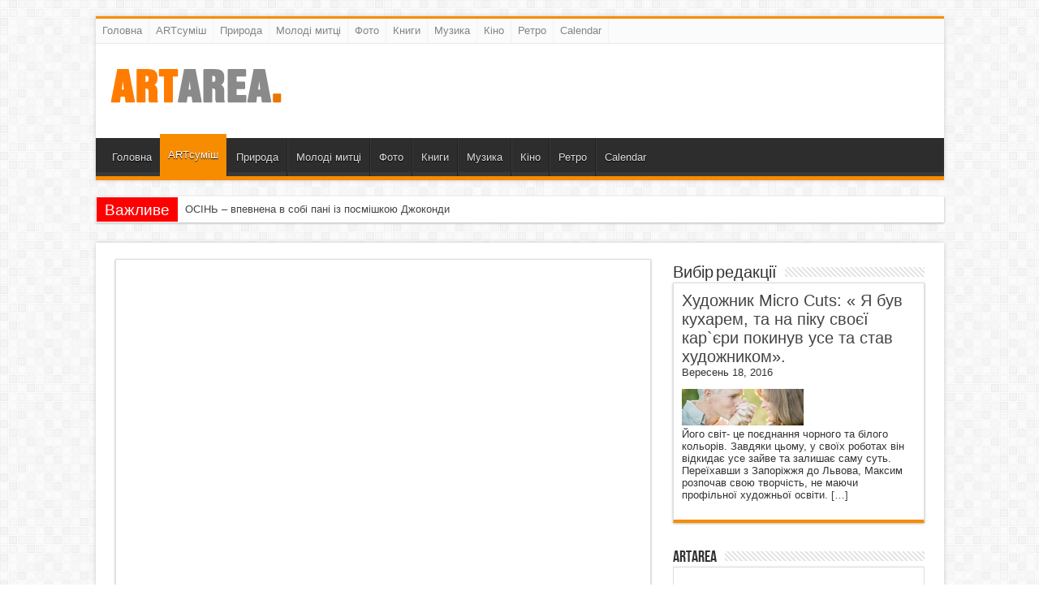

--- FILE ---
content_type: text/html; charset=UTF-8
request_url: https://mail.art-area.com.ua/2014/02/pro-shho-lunaye-melodiya-kavi-u-tonalnosti-kardamonu/
body_size: 7352
content:
<!DOCTYPE html>
<html lang="uk">
<head>
<meta charset="UTF-8" />
<title>Про що лунає «Мелодія кави у тональності кардамону»? | ARTarea - інтернет-журнал</title>
<link rel="profile" href="http://gmpg.org/xfn/11" />
<link rel="stylesheet" type="text/css" media="all" href="https://mail.art-area.com.ua/wp-content/themes/sahifa/style.css" />
<link rel="pingback" href="https://mail.art-area.com.ua/xmlrpc.php" />
<meta property="og:image" content="https://mail.art-area.com.ua/wp-content/uploads/2014/02/33aaaaaaaaa.jpg" /> 
<!--[if lt IE 9]>
<script src="https://mail.art-area.com.ua/wp-content/themes/sahifa/js/html5.js"></script>
<script src="https://mail.art-area.com.ua/wp-content/themes/sahifa/js/selectivizr-min.js"></script>
<![endif]-->
<!--[if IE 9]>
<link rel="stylesheet" type="text/css" media="all" href="https://mail.art-area.com.ua/wp-content/themes/sahifa/css/ie9.css" />
<![endif]-->
<!--[if IE 8]>
<link rel="stylesheet" type="text/css" media="all" href="https://mail.art-area.com.ua/wp-content/themes/sahifa/css/ie8.css" />
<![endif]-->
<!--[if IE 7]>
<link rel="stylesheet" type="text/css" media="all" href="https://mail.art-area.com.ua/wp-content/themes/sahifa/css/ie7.css" />
<![endif]-->

<!-- All in One SEO Pack 2.3.9.2 by Michael Torbert of Semper Fi Web Design[65,158] -->
<meta name="description"  content="Презентація «Мелодії…» родом із XIX сторіччя пройшла у книгарні «Є». Вишукана симфонія кохання, яке заборонене – основа сюжетної лінії нового роману Наталії" />

<link rel="canonical" href="https://mail.art-area.com.ua/2014/02/pro-shho-lunaye-melodiya-kavi-u-tonalnosti-kardamonu/" />
			<script>
			(function(i,s,o,g,r,a,m){i['GoogleAnalyticsObject']=r;i[r]=i[r]||function(){
			(i[r].q=i[r].q||[]).push(arguments)},i[r].l=1*new Date();a=s.createElement(o),
			m=s.getElementsByTagName(o)[0];a.async=1;a.src=g;m.parentNode.insertBefore(a,m)
			})(window,document,'script','//www.google-analytics.com/analytics.js','ga');

			ga('create', 'UA-85780275-1', 'auto');
			
			ga('send', 'pageview');
			</script>
<!-- /all in one seo pack -->
<link rel='dns-prefetch' href='//s0.wp.com' />
<link rel='dns-prefetch' href='//secure.gravatar.com' />
<link rel='dns-prefetch' href='//art-area.com.ua' />
<link rel='dns-prefetch' href='//s.w.org' />
<link rel="alternate" type="application/rss+xml" title="ARTarea - інтернет-журнал &raquo; стрічка" href="https://mail.art-area.com.ua/feed/" />
<link rel="alternate" type="application/rss+xml" title="ARTarea - інтернет-журнал &raquo; Канал коментарів" href="https://mail.art-area.com.ua/comments/feed/" />
<link rel="alternate" type="application/rss+xml" title="ARTarea - інтернет-журнал &raquo; Про що лунає «Мелодія кави у тональності кардамону»? Канал коментарів" href="https://mail.art-area.com.ua/2014/02/pro-shho-lunaye-melodiya-kavi-u-tonalnosti-kardamonu/feed/" />
		<script type="text/javascript">
			window._wpemojiSettings = {"baseUrl":"https:\/\/s.w.org\/images\/core\/emoji\/2.2.1\/72x72\/","ext":".png","svgUrl":"https:\/\/s.w.org\/images\/core\/emoji\/2.2.1\/svg\/","svgExt":".svg","source":{"concatemoji":"https:\/\/mail.art-area.com.ua\/wp-includes\/js\/wp-emoji-release.min.js?ver=4.7.29"}};
			!function(t,a,e){var r,n,i,o=a.createElement("canvas"),l=o.getContext&&o.getContext("2d");function c(t){var e=a.createElement("script");e.src=t,e.defer=e.type="text/javascript",a.getElementsByTagName("head")[0].appendChild(e)}for(i=Array("flag","emoji4"),e.supports={everything:!0,everythingExceptFlag:!0},n=0;n<i.length;n++)e.supports[i[n]]=function(t){var e,a=String.fromCharCode;if(!l||!l.fillText)return!1;switch(l.clearRect(0,0,o.width,o.height),l.textBaseline="top",l.font="600 32px Arial",t){case"flag":return(l.fillText(a(55356,56826,55356,56819),0,0),o.toDataURL().length<3e3)?!1:(l.clearRect(0,0,o.width,o.height),l.fillText(a(55356,57331,65039,8205,55356,57096),0,0),e=o.toDataURL(),l.clearRect(0,0,o.width,o.height),l.fillText(a(55356,57331,55356,57096),0,0),e!==o.toDataURL());case"emoji4":return l.fillText(a(55357,56425,55356,57341,8205,55357,56507),0,0),e=o.toDataURL(),l.clearRect(0,0,o.width,o.height),l.fillText(a(55357,56425,55356,57341,55357,56507),0,0),e!==o.toDataURL()}return!1}(i[n]),e.supports.everything=e.supports.everything&&e.supports[i[n]],"flag"!==i[n]&&(e.supports.everythingExceptFlag=e.supports.everythingExceptFlag&&e.supports[i[n]]);e.supports.everythingExceptFlag=e.supports.everythingExceptFlag&&!e.supports.flag,e.DOMReady=!1,e.readyCallback=function(){e.DOMReady=!0},e.supports.everything||(r=function(){e.readyCallback()},a.addEventListener?(a.addEventListener("DOMContentLoaded",r,!1),t.addEventListener("load",r,!1)):(t.attachEvent("onload",r),a.attachEvent("onreadystatechange",function(){"complete"===a.readyState&&e.readyCallback()})),(r=e.source||{}).concatemoji?c(r.concatemoji):r.wpemoji&&r.twemoji&&(c(r.twemoji),c(r.wpemoji)))}(window,document,window._wpemojiSettings);
		</script>
		<style type="text/css">
img.wp-smiley,
img.emoji {
	display: inline !important;
	border: none !important;
	box-shadow: none !important;
	height: 1em !important;
	width: 1em !important;
	margin: 0 .07em !important;
	vertical-align: -0.1em !important;
	background: none !important;
	padding: 0 !important;
}
</style>
<link rel='stylesheet' id='ai1ec_style-css'  href='//art-area.com.ua/wp-content/plugins/all-in-one-event-calendar/public/themes-ai1ec/vortex/css/ai1ec_parsed_css.css?ver=2.5.11' type='text/css' media='all' />
<link rel='stylesheet' id='A5-framework-css'  href='https://mail.art-area.com.ua/a5-framework-frontend.css?ver=1.0%20beta%2020160127%20FPW' type='text/css' media='all' />
<link rel='stylesheet' id='wp-pagenavi-css'  href='https://mail.art-area.com.ua/wp-content/plugins/wp-pagenavi/pagenavi-css.css?ver=2.70' type='text/css' media='all' />
<!-- Inline jetpack_facebook_likebox -->
<style id='jetpack_facebook_likebox-inline-css' type='text/css'>
.widget_facebook_likebox {
	overflow: hidden;
}

</style>
<link rel='stylesheet' id='jetpack_css-css'  href='https://mail.art-area.com.ua/wp-content/plugins/jetpack/css/jetpack.css?ver=4.3.5' type='text/css' media='all' />
<script type='text/javascript' src='https://mail.art-area.com.ua/wp-includes/js/jquery/jquery.js?ver=1.12.4'></script>
<script type='text/javascript' src='https://mail.art-area.com.ua/wp-includes/js/jquery/jquery-migrate.min.js?ver=1.4.1'></script>
<script type='text/javascript' src='https://mail.art-area.com.ua/wp-content/themes/sahifa/js/tie-scripts.js?ver=4.7.29'></script>
<link rel='https://api.w.org/' href='https://mail.art-area.com.ua/wp-json/' />
<link rel="EditURI" type="application/rsd+xml" title="RSD" href="https://mail.art-area.com.ua/xmlrpc.php?rsd" />
<link rel="wlwmanifest" type="application/wlwmanifest+xml" href="https://mail.art-area.com.ua/wp-includes/wlwmanifest.xml" /> 
<link rel='prev' title='Котляревський сміється чи плаче?' href='https://mail.art-area.com.ua/2014/02/kotlyarevskiy-smiyetsya-chi-plache/' />
<link rel='next' title='Життя починається з поезії' href='https://mail.art-area.com.ua/2014/02/zhittya-pochinayetsya-z-poeziyi/' />
<meta name="generator" content="WordPress 4.7.29" />
<link rel='shortlink' href='https://wp.me/p7XAi3-4s' />
<link rel="alternate" type="application/json+oembed" href="https://mail.art-area.com.ua/wp-json/oembed/1.0/embed?url=https%3A%2F%2Fmail.art-area.com.ua%2F2014%2F02%2Fpro-shho-lunaye-melodiya-kavi-u-tonalnosti-kardamonu%2F" />
<link rel="alternate" type="text/xml+oembed" href="https://mail.art-area.com.ua/wp-json/oembed/1.0/embed?url=https%3A%2F%2Fmail.art-area.com.ua%2F2014%2F02%2Fpro-shho-lunaye-melodiya-kavi-u-tonalnosti-kardamonu%2F&#038;format=xml" />
<script type="text/javascript">
var _gaq = _gaq || [];
_gaq.push(['_setAccount', 'UA-0000000-0']);
_gaq.push(['_trackPageview']);
(function() {
var ga = document.createElement('script'); ga.type = 'text/javascript'; ga.async = true;
ga.src = ('https:' == document.location.protocol ? 'https://ssl' : 'http://www') + '.google-analytics.com/ga.js';
var s = document.getElementsByTagName('script')[0]; s.parentNode.insertBefore(ga, s);
})();
</script>

<link rel='dns-prefetch' href='//v0.wordpress.com'>
<style type='text/css'>img#wpstats{display:none}</style><link rel="shortcut icon" href="https://mail.art-area.com.ua/wp-content/themes/sahifa/favicon.ico" title="Favicon" />	
<meta name="viewport" content="width=device-width, initial-scale=1, maximum-scale=1" />

<style type="text/css" media="screen"> 


</style> 



<!-- Jetpack Open Graph Tags -->
<meta property="og:type" content="article" />
<meta property="og:title" content="Про що лунає «Мелодія кави у тональності кардамону»?" />
<meta property="og:url" content="https://mail.art-area.com.ua/2014/02/pro-shho-lunaye-melodiya-kavi-u-tonalnosti-kardamonu/" />
<meta property="og:description" content="Презентація «Мелодії…» родом із XIX сторіччя пройшла у книгарні «Є». Вишукана симфонія кохання, яке заборонене – основа сюжетної лінії нового роману Наталії Гурницької. Письменниця створила атмосфе…" />
<meta property="article:published_time" content="2014-02-12T12:09:15+00:00" />
<meta property="article:modified_time" content="2014-02-12T12:18:36+00:00" />
<meta property="og:site_name" content="ARTarea - інтернет-журнал" />
<meta property="og:image" content="https://mail.art-area.com.ua/wp-content/uploads/2014/02/33aaaaaaaaa.jpg" />
<meta property="og:image:width" content="1920" />
<meta property="og:image:height" content="1200" />
<meta property="og:locale" content="uk_UA" />
<meta name="twitter:image" content="https://mail.art-area.com.ua/wp-content/uploads/2014/02/33aaaaaaaaa.jpg?w=640" />
<meta name="twitter:card" content="summary_large_image" />
<link href='http://fonts.googleapis.com/css?family=Droid+Sans:regular,bold' rel='stylesheet' type='text/css'/>
</head>
<body id="top" class="post-template-default single single-post postid-276 single-format-standard">
	<div class="background-cover"></div>
	<div class="wrapper">
		<header>
			<div class="top-nav">
								
				<div class="top-menu"><ul id="menu-menyu-1" class="menu"><li id="menu-item-2489" class="menu-item menu-item-type-custom menu-item-object-custom menu-item-2489"><a href="http://art-area.com.ua">Головна</a></li>
<li id="menu-item-51" class="menu-item menu-item-type-taxonomy menu-item-object-category current-post-ancestor current-menu-parent current-post-parent menu-item-51"><a href="https://mail.art-area.com.ua/mistetstvo/">ARTсуміш</a></li>
<li id="menu-item-52" class="menu-item menu-item-type-taxonomy menu-item-object-category menu-item-52"><a href="https://mail.art-area.com.ua/priroda/">Природа</a></li>
<li id="menu-item-54" class="menu-item menu-item-type-taxonomy menu-item-object-category menu-item-54"><a href="https://mail.art-area.com.ua/molodi-mittsi/">Молоді митці</a></li>
<li id="menu-item-55" class="menu-item menu-item-type-taxonomy menu-item-object-category menu-item-55"><a href="https://mail.art-area.com.ua/mistetstvo/foto/">Фото</a></li>
<li id="menu-item-56" class="menu-item menu-item-type-taxonomy menu-item-object-category menu-item-56"><a href="https://mail.art-area.com.ua/knigi/">Книги</a></li>
<li id="menu-item-57" class="menu-item menu-item-type-taxonomy menu-item-object-category menu-item-57"><a href="https://mail.art-area.com.ua/muzika/">Музика</a></li>
<li id="menu-item-59" class="menu-item menu-item-type-taxonomy menu-item-object-category menu-item-59"><a href="https://mail.art-area.com.ua/kino/">Кіно</a></li>
<li id="menu-item-216" class="menu-item menu-item-type-taxonomy menu-item-object-category menu-item-216"><a href="https://mail.art-area.com.ua/retro/">Ретро</a></li>
<li id="menu-item-3371" class="menu-item menu-item-type-post_type menu-item-object-page menu-item-3371"><a href="https://mail.art-area.com.ua/calendar/">Calendar</a></li>
</ul></div>				<select id='top-menu-mob'><option value='' selected='selected'>Go to...</option><option value='http://art-area.com.ua'>Головна</option><option value='https://mail.art-area.com.ua/mistetstvo/'>ARTсуміш</option><option value='https://mail.art-area.com.ua/priroda/'>Природа</option><option value='https://mail.art-area.com.ua/molodi-mittsi/'>Молоді митці</option><option value='https://mail.art-area.com.ua/mistetstvo/foto/'>Фото</option><option value='https://mail.art-area.com.ua/knigi/'>Книги</option><option value='https://mail.art-area.com.ua/muzika/'>Музика</option><option value='https://mail.art-area.com.ua/kino/'>Кіно</option><option value='https://mail.art-area.com.ua/retro/'>Ретро</option><option value='https://mail.art-area.com.ua/calendar/'>Calendar</option></select>

	
			</div><!-- .top-menu /-->
			
		<div class="header-content">
			<div class="logo">
			<h2>								<a title="ARTarea &#8211; інтернет-журнал" href="https://mail.art-area.com.ua/">
					<img src="https://mail.art-area.com.ua/wp-content/themes/sahifa/images/logo.png" alt="ARTarea &#8211; інтернет-журнал" /><strong>ARTarea &#8211; інтернет-журнал журналу «ARTarea»</strong>
				</a>
			</h2>			</div><!-- .logo /-->
						<div class="clear"></div>
		</div>	
							<nav id="main-nav">
				<div class="main-menu"><ul id="menu-menyu-2" class="menu"><li class="menu-item menu-item-type-custom menu-item-object-custom menu-item-2489"><a href="http://art-area.com.ua">Головна</a></li>
<li class="menu-item menu-item-type-taxonomy menu-item-object-category current-post-ancestor current-menu-parent current-post-parent menu-item-51"><a href="https://mail.art-area.com.ua/mistetstvo/">ARTсуміш</a></li>
<li class="menu-item menu-item-type-taxonomy menu-item-object-category menu-item-52"><a href="https://mail.art-area.com.ua/priroda/">Природа</a></li>
<li class="menu-item menu-item-type-taxonomy menu-item-object-category menu-item-54"><a href="https://mail.art-area.com.ua/molodi-mittsi/">Молоді митці</a></li>
<li class="menu-item menu-item-type-taxonomy menu-item-object-category menu-item-55"><a href="https://mail.art-area.com.ua/mistetstvo/foto/">Фото</a></li>
<li class="menu-item menu-item-type-taxonomy menu-item-object-category menu-item-56"><a href="https://mail.art-area.com.ua/knigi/">Книги</a></li>
<li class="menu-item menu-item-type-taxonomy menu-item-object-category menu-item-57"><a href="https://mail.art-area.com.ua/muzika/">Музика</a></li>
<li class="menu-item menu-item-type-taxonomy menu-item-object-category menu-item-59"><a href="https://mail.art-area.com.ua/kino/">Кіно</a></li>
<li class="menu-item menu-item-type-taxonomy menu-item-object-category menu-item-216"><a href="https://mail.art-area.com.ua/retro/">Ретро</a></li>
<li class="menu-item menu-item-type-post_type menu-item-object-page menu-item-3371"><a href="https://mail.art-area.com.ua/calendar/">Calendar</a></li>
</ul></div>				<select id='main-menu-mob'><option value='' selected='selected'>Go to...</option><option value='http://art-area.com.ua'>Головна</option><option value='https://mail.art-area.com.ua/mistetstvo/'>ARTсуміш</option><option value='https://mail.art-area.com.ua/priroda/'>Природа</option><option value='https://mail.art-area.com.ua/molodi-mittsi/'>Молоді митці</option><option value='https://mail.art-area.com.ua/mistetstvo/foto/'>Фото</option><option value='https://mail.art-area.com.ua/knigi/'>Книги</option><option value='https://mail.art-area.com.ua/muzika/'>Музика</option><option value='https://mail.art-area.com.ua/kino/'>Кіно</option><option value='https://mail.art-area.com.ua/retro/'>Ретро</option><option value='https://mail.art-area.com.ua/calendar/'>Calendar</option></select>							</nav><!-- .main-nav /-->
	
		</header><!-- #header /-->
	


		
	<div class="breaking-news">
		<span>Важливе</span>
				
					<ul>
							<li><a href="https://mail.art-area.com.ua/2020/11/osin-vpevnena-v-sobi-pani-iz-posmishkoyu-dzhokondi/" title="ОСІНЬ &#8211;  впевнена в собі пані із посмішкою Джоконди">ОСІНЬ &#8211;  впевнена в собі пані із посмішкою Джоконди</a></li>
							<li><a href="https://mail.art-area.com.ua/2020/11/chi-mozhe-on-layn-kultura-zaminiti-realnu-v-umovah-karantinu-covid-19/" title="Чи може он-лайн культура замінити реальну (в умовах карантину COVID-19)?">Чи може он-лайн культура замінити реальну (в умовах карантину COVID-19)?</a></li>
							<li><a href="https://mail.art-area.com.ua/2020/10/pishu-pro-te-shho-sama-vidchuvala-shho-propustila-kriz-sebe/" title="«Пишу про те, що сама відчувала, що пропустила крізь себе»">«Пишу про те, що сама відчувала, що пропустила крізь себе»</a></li>
							<li><a href="https://mail.art-area.com.ua/2020/10/komunikatsiyni-prostori-u-knizi-mariyi-titarenko/" title="Комунікаційні простори у книзі Марії Титаренко">Комунікаційні простори у книзі Марії Титаренко</a></li>
							<li><a href="https://mail.art-area.com.ua/2020/10/podorozh-i-poshuki-andriya-lyubki-balkani/" title="Подорож і пошуки Андрія Любки. Балкани">Подорож і пошуки Андрія Любки. Балкани</a></li>
						</ul>
					
						<script type="text/javascript">
			jQuery(document).ready(function(){
								jQuery('.breaking-news ul').innerfade({animationtype: 'fade', speed: 750 , timeout: 3500});
							});
		</script>
	</div> <!-- .breaking-news -->
	

	<div id="main-content" class="container">

	<div class="content">
				
	
		
				
				
						
		<article class="post-listing post-276 post type-post status-publish format-standard has-post-thumbnail hentry category-mistetstvo">
			<iframe width="100%" height="380" src="http://www.youtube.com/embed/sDNKNa_8uBs?rel=0" frameborder="0" allowfullscreen></iframe>	

			<div class="post-inner">
				<h1 class="post-title entry-title" >Про що лунає «Мелодія кави у тональності кардамону»?</h1>
					
				<div class="entry">
					
					<p>Презентація «Мелодії…» родом із XIX сторіччя пройшла у книгарні «Є». Вишукана симфонія кохання, яке заборонене – основа сюжетної лінії нового роману Наталії Гурницької. Письменниця створила атмосферу кохання дівчини до старшого, вже одруженого мужчини.</p>
<p>Наталія з захопленням ділиться переживаннями, що були при написанні книги. Містичні випадковості та вісім років роботи над романом передували дебюту економістки у ролі письменниці.</p>
<p>«Ефект присутності» &#8211; фішка роману. Це своєрідний репортаж, написаний простими словами, такий, що передає епоху в деталях.</p>
<p>Кохання Анни та Адама &#8211; нетипова історія. Стосунки протягом усього роману розвиваються досить поступово. Прототипи героїв – бабця та дідусь Андрея Шептицького, авторка розповідає, що від них є тільки частинка оскільки це те, що надихало, а не те, що описано.</p>
<p>Зараз жінка у процесі написання продовження, яке не планувалось. «Герої просто не відпускають», &#8211; ділиться Наталія Гурницька. Вона пише: під музику, на кухні і просто у вільний час. Отож чекаємо на представлення нової роботи.</p>
<p><strong>Автор:</strong> Олена Литвинова</p>
										
					
									</div><!-- .entry /-->
									
			</div><!-- .post-inner -->
		</article><!-- .post-listing -->
		
		
				
				
		
			
			

		
			
	</div><!-- .content -->
<aside id="sidebar">
	<div id="featured_post_widget-3" class="widget widget_featured_post_widget"><div class="widget-top"><h4>Вибір редакції</h4><div class="stripe-line"></div></div>
						<div class="widget-container">
<h2><a href="https://mail.art-area.com.ua/2016/09/test-2/" title="Permalink to Художник Micro Cuts: « Я був кухарем, та на піку своєї кар`єри покинув усе та став художником».">Художник Micro Cuts: « Я був кухарем, та на піку своєї кар`єри покинув усе та став художником».</a></h2>

<p>Вересень 18, 2016</p>
<a href="https://mail.art-area.com.ua/2016/09/test-2/"><img title="09284a0a32fc798ea58d060f052d6555" src="https://mail.art-area.com.ua/wp-content/uploads/2016/09/09284a0a32fc798ea58d060f052d6555-300x90.jpg" alt="Художник Micro Cuts: « Я був кухарем, та на піку своєї кар`єри покинув усе та став художником»." width="150" height="45" style="float: none;" /></a>
<div style="clear: both;"></div>
<p>Його світ- це поєднання чорного та білого кольорів. Завдяки цьому, у своїх роботах він відкидає усе зайве та залишає саму суть. Переїхавши з Запоріжжя до Львова, Максим розпочав свою творчість, не маючи профільної художньої освіти. <a href="https://mail.art-area.com.ua/2016/09/test-2/" title="Permalink to Художник Micro Cuts: « Я був кухарем, та на піку своєї кар`єри покинув усе та став художником».">[&#8230;]</a></p>

</div></div><!-- .widget /--><div id="facebook-likebox-3" class="widget widget_facebook_likebox"><div class="widget-top"><h4><a href="https://www.facebook.com/artareaua">ArtArea</a></h4><div class="stripe-line"></div></div>
						<div class="widget-container">		<div id="fb-root"></div>
		<div class="fb-page" data-href="https://www.facebook.com/artareaua" data-width="340"  data-height="432" data-hide-cover="false" data-show-facepile="true" data-show-posts="false">
		<div class="fb-xfbml-parse-ignore"><blockquote cite="https://www.facebook.com/artareaua"><a href="https://www.facebook.com/artareaua">ArtArea</a></blockquote></div>
		</div>
		</div></div><!-- .widget /--><div id="text-html-widget-2" class="widget text-html"><div class="widget-top"><h4>VK</h4><div class="stripe-line"></div></div>
						<div class="widget-container"><div ><script type="text/javascript" src="//vk.com/js/api/openapi.js?133"></script>

<!-- VK Widget -->
<div id="vk_groups"></div>
<script type="text/javascript">
VK.Widgets.Group("vk_groups", {mode: 3, width: "220", height: "400", color1: 'FFFFFF', color2: '000000', color3: '5E81A8'}, 60720015);
</script>
				</div><div class="clear"></div></div></div><!-- .widget /--><div id="rss_links-3" class="widget widget_rss_links"><div class="widget-top"><h4>Читати по RSS</h4><div class="stripe-line"></div></div>
						<div class="widget-container"><ul><li><a target="_self" href="https://mail.art-area.com.ua/feed/" title="Підписатися на Публікації">RSS - Публікації</a></li></ul>
</div></div><!-- .widget /--></aside>		<div class="clear"></div>
	</div><!-- .container /-->
	
	
	<footer>
	<div id="footer-widget-area" class="footer-3c">

	
	

	
		
	</div><!-- #footer-widget-area -->
	<div class="clear"></div>
</footer><!-- .Footer /-->
				
	<div class="clear"></div>
	<div class="footer-bottom">
		<div class="container">
			<div class="alignright">
							</div>
						
			<div class="alignleft">
							</div>
		</div><!-- .Container -->
	</div><!-- .Footer bottom -->
	
</div><!-- .Wrapper -->
	<div style="display:none">
	</div>
<script type='text/javascript' src='https://s0.wp.com/wp-content/js/devicepx-jetpack.js?ver=202604'></script>
<script type='text/javascript' src='https://secure.gravatar.com/js/gprofiles.js?ver=2026Janaa'></script>
<script type='text/javascript'>
/* <![CDATA[ */
var WPGroHo = {"my_hash":""};
/* ]]> */
</script>
<script type='text/javascript' src='https://mail.art-area.com.ua/wp-content/plugins/jetpack/modules/wpgroho.js?ver=4.7.29'></script>
<script type='text/javascript'>
/* <![CDATA[ */
var jpfbembed = {"appid":"249643311490","locale":"en_US"};
/* ]]> */
</script>
<script type='text/javascript' src='https://mail.art-area.com.ua/wp-content/plugins/jetpack/_inc/facebook-embed.js'></script>
<script type='text/javascript' src='https://mail.art-area.com.ua/wp-includes/js/comment-reply.min.js?ver=4.7.29'></script>
<script type='text/javascript' src='https://mail.art-area.com.ua/wp-includes/js/wp-embed.min.js?ver=4.7.29'></script>
<script type='text/javascript' src='https://stats.wp.com/e-202604.js' async defer></script>
<script type='text/javascript'>
	_stq = window._stq || [];
	_stq.push([ 'view', {v:'ext',j:'1:4.3.5',blog:'117635207',post:'276',tz:'2',srv:'mail.art-area.com.ua'} ]);
	_stq.push([ 'clickTrackerInit', '117635207', '276' ]);
</script>
</body>
</html>

--- FILE ---
content_type: text/plain
request_url: https://www.google-analytics.com/j/collect?v=1&_v=j102&a=1584961840&t=pageview&_s=1&dl=https%3A%2F%2Fmail.art-area.com.ua%2F2014%2F02%2Fpro-shho-lunaye-melodiya-kavi-u-tonalnosti-kardamonu%2F&ul=en-us%40posix&dt=%D0%9F%D1%80%D0%BE%20%D1%89%D0%BE%20%D0%BB%D1%83%D0%BD%D0%B0%D1%94%20%C2%AB%D0%9C%D0%B5%D0%BB%D0%BE%D0%B4%D1%96%D1%8F%20%D0%BA%D0%B0%D0%B2%D0%B8%20%D1%83%20%D1%82%D0%BE%D0%BD%D0%B0%D0%BB%D1%8C%D0%BD%D0%BE%D1%81%D1%82%D1%96%20%D0%BA%D0%B0%D1%80%D0%B4%D0%B0%D0%BC%D0%BE%D0%BD%D1%83%C2%BB%3F%20%7C%20ARTarea%20-%20%D1%96%D0%BD%D1%82%D0%B5%D1%80%D0%BD%D0%B5%D1%82-%D0%B6%D1%83%D1%80%D0%BD%D0%B0%D0%BB&sr=1280x720&vp=1280x720&_u=IEBAAEABAAAAACAAI~&jid=263608053&gjid=2120471390&cid=1698237253.1769220446&tid=UA-85780275-1&_gid=593795167.1769220446&_r=1&_slc=1&z=521523942
body_size: -452
content:
2,cG-DCDQ8P8N5K